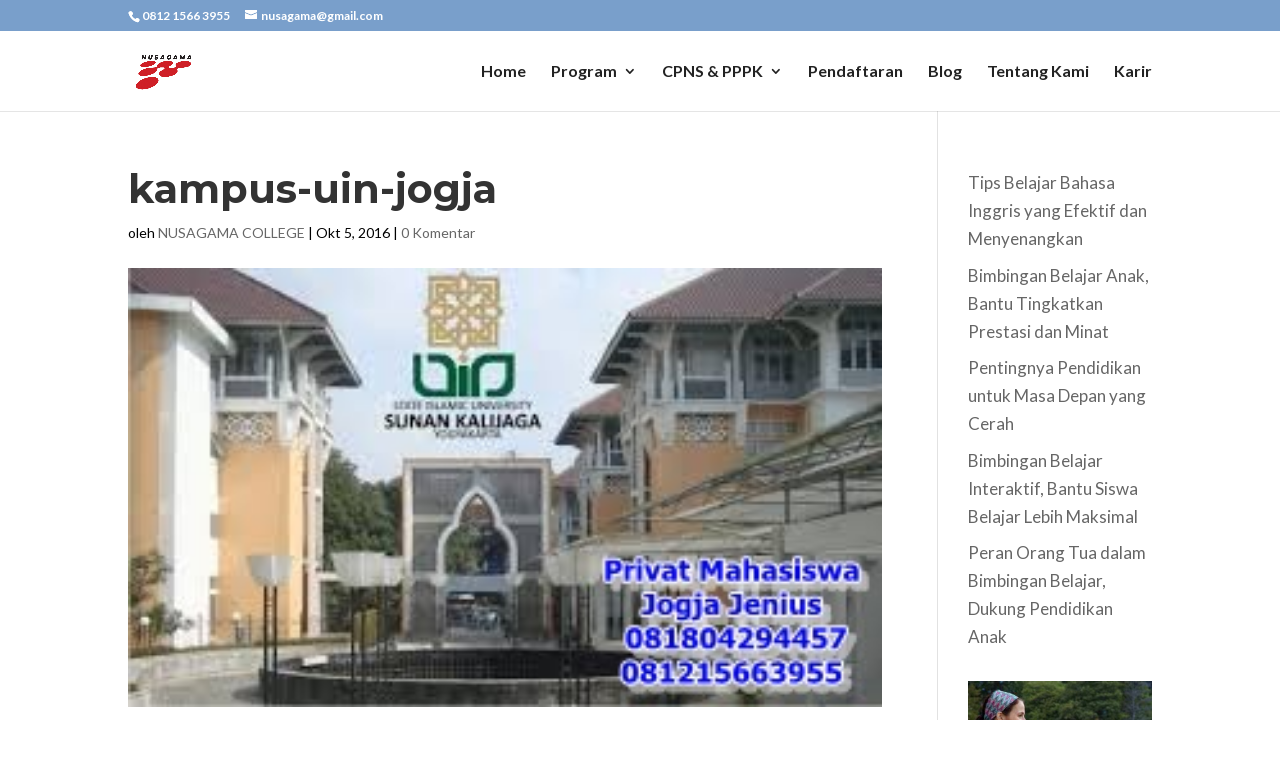

--- FILE ---
content_type: text/html; charset=utf-8
request_url: https://www.google.com/recaptcha/api2/aframe
body_size: 136
content:
<!DOCTYPE HTML><html><head><meta http-equiv="content-type" content="text/html; charset=UTF-8"></head><body><script nonce="OWK1rNszn2yuLNmXRb1icQ">/** Anti-fraud and anti-abuse applications only. See google.com/recaptcha */ try{var clients={'sodar':'https://pagead2.googlesyndication.com/pagead/sodar?'};window.addEventListener("message",function(a){try{if(a.source===window.parent){var b=JSON.parse(a.data);var c=clients[b['id']];if(c){var d=document.createElement('img');d.src=c+b['params']+'&rc='+(localStorage.getItem("rc::a")?sessionStorage.getItem("rc::b"):"");window.document.body.appendChild(d);sessionStorage.setItem("rc::e",parseInt(sessionStorage.getItem("rc::e")||0)+1);localStorage.setItem("rc::h",'1769577205887');}}}catch(b){}});window.parent.postMessage("_grecaptcha_ready", "*");}catch(b){}</script></body></html>